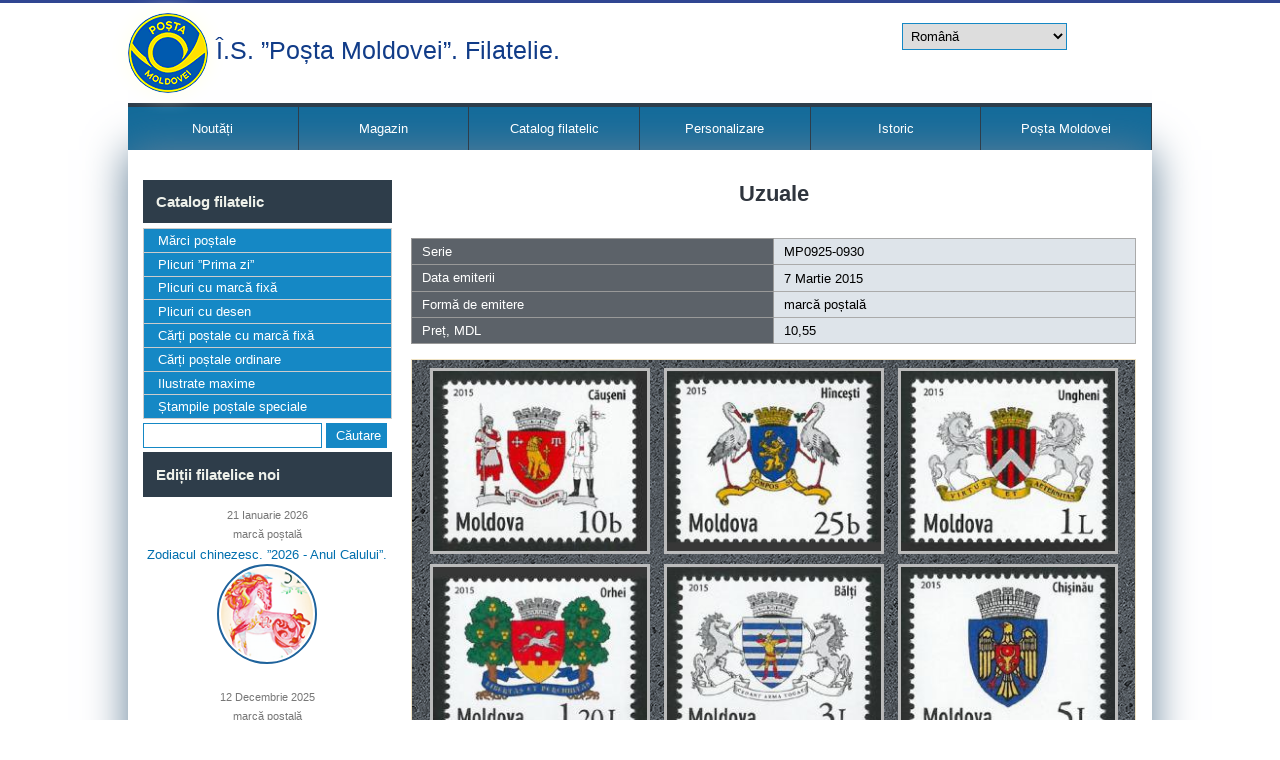

--- FILE ---
content_type: text/html; charset=utf-8
request_url: https://filatelia.md/ro/node/706
body_size: 7452
content:
<!DOCTYPE html>
<html>
<head>
<meta charset="utf-8" />
<meta name="Generator" content="Drupal 7 (http://drupal.org)" />
<link rel="canonical" href="/ro/node/706" />
<link rel="shortlink" href="/ro/node/706" />
<meta name="viewport" content="width=device-width" />
<link rel="shortcut icon" href="https://filatelia.md/sites/default/files/ppng_favicon.png" type="image/png" />
<title>Uzuale |  Î.S. ”Poșta Moldovei”. Filatelie.</title>
<link type="text/css" rel="stylesheet" href="https://filatelia.md/sites/default/files/css/css_xE-rWrJf-fncB6ztZfd2huxqgxu4WO-qwma6Xer30m4.css" media="all" />
<link type="text/css" rel="stylesheet" href="https://filatelia.md/sites/default/files/css/css_v36jP4i-X7LgqMTemAhd_LCPFXJMU012F9AxUVYRRBM.css" media="all" />
<link type="text/css" rel="stylesheet" href="https://filatelia.md/sites/default/files/css/css_AESvyergelFmwshUmbSS5PuMNJHW6CjOVfyqSegL7dY.css" media="all" />
<link type="text/css" rel="stylesheet" href="https://filatelia.md/sites/default/files/css/css_-rSox9btsRw4q5LUBtSTPhVi_kOzGEFB4akiqrlRTSQ.css" media="all" />
<script type="text/javascript" src="https://filatelia.md/sites/default/files/js/js_DdXIKt68jGany_F78Mxy_6Rv5aLF94bA6_npMbGnkV4.js"></script>
<script type="text/javascript">
<!--//--><![CDATA[//><!--
jQuery.migrateMute=false;jQuery.migrateTrace=true;
//--><!]]>
</script>
<script type="text/javascript" src="//code.jquery.com/jquery-migrate-1.4.1.min.js"></script>
<script type="text/javascript">
<!--//--><![CDATA[//><!--
window.jQuery && window.jQuery.migrateWarnings || document.write("<script src='/sites/all/modules/jquery_update/replace/jquery-migrate/1.4.1/jquery-migrate.min.js'>\x3C/script>")
//--><!]]>
</script>
<script type="text/javascript" src="https://filatelia.md/sites/default/files/js/js_GOikDsJOX04Aww72M-XK1hkq4qiL_1XgGsRdkL0XlDo.js"></script>
<script type="text/javascript" src="https://filatelia.md/sites/default/files/js/js_nV7LuZLGiXdSyBRLYkvWludn6JHVO4gfHznRDAwMXiw.js"></script>
<script type="text/javascript" src="https://filatelia.md/sites/default/files/js/js_sWQUgf-3rMiXLYVm0tVsajVlfTHUWE0yBwtPGiRFDlM.js"></script>
<script type="text/javascript" src="https://filatelia.md/sites/default/files/js/js_wrbUq9xUHgZOHworu1GdnAF0zmsJH_tVfF9vK824KY0.js"></script>
<script type="text/javascript">
<!--//--><![CDATA[//><!--
jQuery.extend(Drupal.settings, {"basePath":"\/","pathPrefix":"ro\/","setHasJsCookie":0,"ajaxPageState":{"theme":"starfish_responsive_theme","theme_token":"hrG45alAgmoiDvb4zWDmFmikL_NWPlHC-XcVvun6A8s","js":{"sites\/all\/modules\/jquery_update\/replace\/jquery\/2.2\/jquery.min.js":1,"0":1,"\/\/code.jquery.com\/jquery-migrate-1.4.1.min.js":1,"1":1,"misc\/jquery-extend-3.4.0.js":1,"misc\/jquery-html-prefilter-3.5.0-backport.js":1,"misc\/jquery.once.js":1,"misc\/drupal.js":1,"sites\/all\/modules\/jquery_update\/js\/jquery_browser.js":1,"sites\/all\/modules\/nice_menus\/js\/jquery.bgiframe.js":1,"sites\/all\/modules\/nice_menus\/js\/jquery.hoverIntent.js":1,"sites\/all\/modules\/nice_menus\/js\/superfish.js":1,"sites\/all\/modules\/nice_menus\/js\/nice_menus.js":1,"misc\/form-single-submit.js":1,"public:\/\/languages\/ro_mp7zWsjL0tVL9XomHAbn_dp5HzxjtIsTSd_dCpnOSwk.js":1,"sites\/all\/modules\/lightbox2\/js\/lightbox.js":1,"sites\/all\/modules\/video\/js\/video.js":1,"sites\/all\/modules\/lang_dropdown\/lang_dropdown.js":1,"sites\/all\/themes\/starfish_responsive_theme\/js\/custom.js":1},"css":{"modules\/system\/system.base.css":1,"modules\/system\/system.menus.css":1,"modules\/system\/system.messages.css":1,"modules\/system\/system.theme.css":1,"sites\/all\/modules\/date\/date_repeat_field\/date_repeat_field.css":1,"modules\/field\/theme\/field.css":1,"modules\/node\/node.css":1,"modules\/search\/search.css":1,"modules\/user\/user.css":1,"sites\/all\/modules\/views\/css\/views.css":1,"sites\/all\/modules\/ckeditor\/css\/ckeditor.css":1,"sites\/all\/modules\/ctools\/css\/ctools.css":1,"sites\/all\/modules\/lightbox2\/css\/lightbox.css":1,"sites\/all\/modules\/video\/css\/video.css":1,"sites\/all\/modules\/nice_menus\/css\/nice_menus.css":1,"sites\/all\/modules\/nice_menus\/css\/nice_menus_default.css":1,"sites\/all\/modules\/entity_pager\/css\/entity_pager.css":1,"sites\/all\/modules\/lang_dropdown\/lang_dropdown.css":1,"sites\/all\/themes\/starfish_responsive_theme\/css\/font-awesome.css":1,"sites\/all\/themes\/starfish_responsive_theme\/css\/style.css":1,"sites\/all\/themes\/starfish_responsive_theme\/css\/media.css":1}},"lightbox2":{"rtl":"0","file_path":"\/(\\w\\w\/)public:\/","default_image":"\/sites\/all\/modules\/lightbox2\/images\/brokenimage.jpg","border_size":10,"font_color":"000","box_color":"fff","top_position":"","overlay_opacity":"0.8","overlay_color":"000","disable_close_click":1,"resize_sequence":0,"resize_speed":400,"fade_in_speed":400,"slide_down_speed":600,"use_alt_layout":0,"disable_resize":1,"disable_zoom":1,"force_show_nav":0,"show_caption":1,"loop_items":0,"node_link_text":"View Image Details","node_link_target":0,"image_count":"Imaginea !current din !total","video_count":"Video !current of !total","page_count":"Page !current of !total","lite_press_x_close":"press \u003Ca href=\u0022#\u0022 onclick=\u0022hideLightbox(); return FALSE;\u0022\u003E\u003Ckbd\u003Ex\u003C\/kbd\u003E\u003C\/a\u003E to close","download_link_text":"","enable_login":false,"enable_contact":false,"keys_close":"c x 27","keys_previous":"p 37","keys_next":"n 39","keys_zoom":"z","keys_play_pause":"32","display_image_size":"original","image_node_sizes":"()","trigger_lightbox_classes":"","trigger_lightbox_group_classes":"","trigger_slideshow_classes":"","trigger_lightframe_classes":"","trigger_lightframe_group_classes":"","custom_class_handler":0,"custom_trigger_classes":"","disable_for_gallery_lists":true,"disable_for_acidfree_gallery_lists":true,"enable_acidfree_videos":true,"slideshow_interval":3000,"slideshow_automatic_start":1,"slideshow_automatic_exit":1,"show_play_pause":1,"pause_on_next_click":0,"pause_on_previous_click":1,"loop_slides":0,"iframe_width":600,"iframe_height":400,"iframe_border":1,"enable_video":0,"useragent":"Mozilla\/5.0 (Macintosh; Intel Mac OS X 10_15_7) AppleWebKit\/537.36 (KHTML, like Gecko) Chrome\/131.0.0.0 Safari\/537.36; ClaudeBot\/1.0; +claudebot@anthropic.com)"},"nice_menus_options":{"delay":"800","speed":"slow"},"urlIsAjaxTrusted":{"\/ro\/node\/706":true}});
//--><!]]>
</script>
<!--[if IE 8 ]>    <html class="ie8 ielt9"> <![endif]-->
<!--[if lt IE 9]><script src="http://html5shiv.googlecode.com/svn/trunk/html5.js"></script><![endif]-->
</head>
<body class="html not-front not-logged-in one-sidebar sidebar-first page-node page-node- page-node-706 node-type-edi-ii-filatelice i18n-ro">
	<div id="skip-link">
		<a href="#main-content" class="element-invisible element-focusable">Mergi la conţinutul principal</a>
	</div>
  	 <!-- /.region -->
	

  <div class="user-menu-wrapper">
    <div class="full-wrap">
          </div>
  </div>

<div class="main-wrapper">
  <!-- header -->
  <div id="header_wrapper">

    <header id="header" role="banner">
      <div class="">
                  <div id="logo">
            <a href="/ro" title="Acasă"><img src="https://filatelia.md/sites/default/files/logo_1.png"/></a>
          </div>
        
        <h1 id="site-title">
          <a href="/ro" title="Acasă"> Î.S. ”Poșta Moldovei”. Filatelie.</a>
        </h1>
      </div>

      <div class="top_right">
        <div class="region region-search">
  <div id="block-lang-dropdown-language" class="block block-lang-dropdown">

      
  <div class="content">
    <form class="lang_dropdown_form language" id="lang_dropdown_form_language" action="/ro/node/706" method="post" accept-charset="UTF-8"><div><div class="form-item form-type-select form-item-lang-dropdown-select">
 <select class="lang-dropdown-select-element form-select" id="lang-dropdown-select-language" style="width:165px" name="lang_dropdown_select"><option value="ro" selected="selected">Română</option><option value="ru">Русский</option><option value="en-gb">English</option></select>
</div>
<input type="hidden" name="ro" value="/ro/node/706" />
<input type="hidden" name="ru" value="/ru/node/706" />
<input type="hidden" name="en-gb" value="/en/node/706" />
<noscript><div>
<input type="submit" id="edit-submit" name="op" value="Mergi" class="form-submit" />
</div></noscript><input type="hidden" name="form_build_id" value="form-f-j4X_tXjE9IcO-NqTnHgrGj23dARqGg7QylkKWYiXQ" />
<input type="hidden" name="form_id" value="lang_dropdown_form" />
</div></form>  </div>
  
</div> <!-- /.block -->

</div>
 <!-- /.region -->
      </div>
      <div class="clear"></div>

    </header>

  </div>

  <!-- end header -->


  <div class="menu-wrap">
    <div class="full-wrap clearfix">
            <nav id="main-menu"  role="navigation">
        <a class="nav-toggle" href="#">Menu</a>
        <div class="menu-navigation-container">
          <ul class="menu"><li class="first leaf"><a href="/ro/noutati">Noutăți</a></li>
<li class="leaf"><a href="/ro/magazine">Magazin</a></li>
<li class="expanded"><a href="/ro/catalog-filatelic">Catalog filatelic</a><ul class="menu"><li class="first leaf"><a href="/ro/editii-filatelice/marci-postale" title="">Mărci poștale</a></li>
<li class="leaf"><a href="/ro/editii-filatelice/plicuri-prima-zi" title="">Plic ”Prima zi”</a></li>
<li class="leaf"><a href="/ro/editii-filatelice/plicuri-cu-marca-fixa" title="">Plicuri cu marcă fixă</a></li>
<li class="leaf"><a href="/ro/editii-filatelice/plicuri-cu-desen" title="">Plicuri cu desen</a></li>
<li class="leaf"><a href="/ro/editii-filatelice/carti-postale-marca-fixa" title="">Cărți poștale cu marcă fixă</a></li>
<li class="leaf"><a href="/ro/editii-filatelice/carti-postale-ordinare" title="">Cărți poștale ordinare</a></li>
<li class="leaf"><a href="/ro/editii-filatelice/ilustrate-maxime" title="">Ilustrate maxime</a></li>
<li class="last leaf"><a href="/ro/node/2946" title="">Ștampile poștale speciale</a></li>
</ul></li>
<li class="leaf"><a href="/ro/marca-personalizata">Personalizare</a></li>
<li class="leaf"><a href="/ro/home" title="">Istoric</a></li>
<li class="last leaf"><a href="http://www.posta.md/ro" title="">Poșta Moldovei</a></li>
</ul>        </div>
        <div class="clear"></div>
      </nav>
    </div>
  </div>

  <!-- end main-menu -->
  <div id="page-wrap">  
    <div id="container">
      <div class="container-wrap">
        <div class="content-sidebar-wrap">
          <div id="content">
                        <section id="post-content" role="main">        
              

                                          <h1 class="page-title">Uzuale</h1>                                                                      <div class="region region-content">
  <div id="block-views-1e3e3b56572420a3e9ac717d31925d1f" class="block block-views block_view_node_info_products">

      
  <div class="content">
    <div class="view view-block-view-node-info-products view-id-block_view_node_info_products view-display-id-block view-dom-id-773d5663b9ce3e87f0e27e4ab3232d9e">
        
  
  
      <div class="view-content">
      
<table class="views-table cols-4">
  
      <tbody>
      <!--    -->        <tr class="<? echo $element; ?>">
            <th>
              Serie            </th>
                      <td>
              MP0925-0930            </td>
                  </tr>
        <!--        -->        <!--    -->        <tr class="<? echo $element; ?>">
            <th>
              Data emiterii            </th>
                      <td>
              <span  property="dc:date" datatype="xsd:dateTime" content="2015-03-07T00:50:00+02:00" class="date-display-single">7 Martie 2015</span>            </td>
                  </tr>
        <!--        -->        <!--    -->        <tr class="<? echo $element; ?>">
            <th>
              Formă de emitere            </th>
                      <td>
              marcă poștală            </td>
                  </tr>
        <!--        -->        <!--    -->        <tr class="<? echo $element; ?>">
            <th>
              Preț, MDL            </th>
                      <td>
              10,55            </td>
                  </tr>
        <!--        -->          </tbody>
</table>



    </div>
  
  
  
  
  
  
</div>  </div>
  
</div> <!-- /.block -->

<div id="block-views-162745622e471ab817c4a0bb4dfb55bd" class="block block-views block_view_node_images_products">

      
  <div class="content">
    <div class="view view-block-view-node-images-products view-id-block_view_node_images_products view-display-id-block view-dom-id-a93367556c638df4325a48abd38d6d5e">
        
  
  
      <div class="view-content">
      <table class="views-view-grid cols-1">
  
  <tbody>
          <tr  class="row-1 row-first row-last">
                  <td  class="col-1 col-first">
              
  <div class="views-field views-field-field-stampila-pmf">        <div class="field-content"></div>  </div>  
  <div class="views-field views-field-field-imagine-editii-filatelice">        <div class="field-content"><a href="https://filatelia.md/sites/default/files/22_2.jpg" rel="lightbox[field_imagine_editii_filatelice][]" title=""><img typeof="foaf:Image" src="https://filatelia.md/sites/default/files/styles/medium/public/22_2.jpg?itok=CT2Ka44B" width="220" height="185" alt="" /></a>   <a href="https://filatelia.md/sites/default/files/111_2.jpg" rel="lightbox[field_imagine_editii_filatelice][]" title=""><img typeof="foaf:Image" src="https://filatelia.md/sites/default/files/styles/medium/public/111_2.jpg?itok=tFOB2Nju" width="220" height="185" alt="" /></a>   <a href="https://filatelia.md/sites/default/files/222.jpg" rel="lightbox[field_imagine_editii_filatelice][]" title=""><img typeof="foaf:Image" src="https://filatelia.md/sites/default/files/styles/medium/public/222.jpg?itok=RZvXk6ty" width="220" height="185" alt="" /></a>   <a href="https://filatelia.md/sites/default/files/1111.jpg" rel="lightbox[field_imagine_editii_filatelice][]" title=""><img typeof="foaf:Image" src="https://filatelia.md/sites/default/files/styles/medium/public/1111.jpg?itok=ow6cOD2D" width="220" height="185" alt="" /></a>   <a href="https://filatelia.md/sites/default/files/2222_0.jpg" rel="lightbox[field_imagine_editii_filatelice][]" title=""><img typeof="foaf:Image" src="https://filatelia.md/sites/default/files/styles/medium/public/2222_0.jpg?itok=m18Yyo51" width="220" height="185" alt="" /></a>   <a href="https://filatelia.md/sites/default/files/22222.jpg" rel="lightbox[field_imagine_editii_filatelice][]" title=""><img typeof="foaf:Image" src="https://filatelia.md/sites/default/files/styles/medium/public/22222.jpg?itok=qThQb5bh" width="220" height="185" alt="" /></a></div>  </div>  
  <div class="views-field views-field-field-ppz">        <div class="field-content"></div>  </div>  
  <div class="views-field views-field-field-pmf">        <div class="field-content"></div>  </div>  
  <div class="views-field views-field-field-cpmf">        <div class="field-content block_view_node_images_products_ctmx img"></div>  </div>  
  <div>        <div class="block_view_node_images_products_ctmx img"></div>  </div>  
  <div class="views-field views-field-field-ctm">        <div class="field-content block_view_node_images_products_ctmx img"></div>  </div>  
  <div class="views-field views-field-field-stampila-postala-speciala">        <div class="field-content"></div>  </div>  
  <div class="views-field views-field-field-imagine-plic-cu-desen">        <div class="field-content"></div>  </div>          </td>
              </tr>
      </tbody>
</table>
    </div>
  
  
  
  
  
  
</div>  </div>
  
</div> <!-- /.block -->

<div id="block-system-main" class="block block-system">

      
  <div class="content">
                          <span property="dc:title" content="Uzuale" class="rdf-meta element-hidden"></span>  
      
    
 

      <footer>
          </footer>
  
  
  </div>
  
</div> <!-- /.block -->

<div id="block-views-5bf5b2406a4007425639b5d431de5eb4" class="block block-views block_products_description">

      
  <div class="content">
    <div class="view view-block-view-node-products-description view-id-block_view_node_products_description view-display-id-block view-dom-id-4970ae4135fe410d6d4d5c4e9d5f77da">
        
  
  
      <div class="view-content">
      <table  class="views-table cols-0">
       <tbody>
          <tr  class="odd views-row-first views-row-last">
              </tr>
      </tbody>
</table>
    </div>
  
  
  
  
  
  
</div>  </div>
  
</div> <!-- /.block -->

<div id="block-views-view-paginator-nodes-rom-block" class="block block-views">

      
  <div class="content">
    <div class="view view-view-paginator-nodes-rom view-id-view_paginator_nodes_rom view-display-id-block view-dom-id-9e150c3813dddd85569746288ca5ad72">
        
  
  
      <div class="view-content">
      <ul class="entity_pager count_word_many">
      <li class="entity_pager_prev">
      <a href="/ro/node/705">< precedenta</a>    </li>
      <li class="entity_pager_all_link">
      <a href="/ro/categorie/marc%C4%83-po%C8%99tal%C4%83">Toate mărcile poștale</a>    </li>
      <li class="entity_pager_next">
      <a href="/ro/node/707">următoarea ></a>    </li>
      <li class="entity_pager_count">
      382 din <span class="total">604</span>    </li>
  </ul>
    </div>
  
  
  
  
  
  
</div>  </div>
  
</div> <!-- /.block -->

<div id="block-views-ad3249aeb6b5b7636a551769616c0296" class="block block-views">

      
  <div class="content">
    <div class="view view-view-paginator-nodes-rom view-id-view_paginator_nodes_rom view-display-id-block_1 view-dom-id-350058f193abeb4e077af4fb87ed27fd">
        
  
  
  
  
  
  
  
  
</div>  </div>
  
</div> <!-- /.block -->

<div id="block-views-15293a8fa991821b80f10e68f82a50f5" class="block block-views">

      
  <div class="content">
    <div class="view view-view-paginator-nodes-rom view-id-view_paginator_nodes_rom view-display-id-block_2 view-dom-id-b86f4f72e6e4fc8604ed2cdd9f043e78">
        
  
  
  
  
  
  
  
  
</div>  </div>
  
</div> <!-- /.block -->

<div id="block-views-7309090b20732ec077cd02140c700444" class="block block-views">

      
  <div class="content">
    <div class="view view-view-paginator-nodes-rom view-id-view_paginator_nodes_rom view-display-id-block_3 view-dom-id-9531ce4d914b68a9bbee17b79c78cead">
        
  
  
  
  
  
  
  
  
</div>  </div>
  
</div> <!-- /.block -->

<div id="block-views-9ff52d5e19657e680a88cd4350cd6244" class="block block-views">

      
  <div class="content">
    <div class="view view-view-paginator-nodes-rom view-id-view_paginator_nodes_rom view-display-id-block_4 view-dom-id-66470218ff85077e71d4dbaa7299c10d">
        
  
  
  
  
  
  
  
  
</div>  </div>
  
</div> <!-- /.block -->

<div id="block-views-7991f6fd9a07402be3339e210a635589" class="block block-views">

      
  <div class="content">
    <div class="view view-view-paginator-nodes-rom view-id-view_paginator_nodes_rom view-display-id-block_5 view-dom-id-3a6b6ad047af91bd97293382326640b3">
        
  
  
  
  
  
  
  
  
</div>  </div>
  
</div> <!-- /.block -->

<div id="block-views-bc2d599f87661a9b5a270ac4ac4c7957" class="block block-views">

      
  <div class="content">
    <div class="view view-view-paginator-nodes-rom view-id-view_paginator_nodes_rom view-display-id-block_6 view-dom-id-cbbe5e01c7a971baa1b82d6dee5c308c">
        
  
  
  
  
  
  
  
  
</div>  </div>
  
</div> <!-- /.block -->

<div id="block-views-878410230e7889dc4f511255cd2861c9" class="block block-views">

      
  <div class="content">
    <div class="view view-view-paginator-nodes-rom view-id-view_paginator_nodes_rom view-display-id-block_7 view-dom-id-8877275c4188e60050c2ecc347c1ad1c">
        
  
  
  
  
  
  
  
  
</div>  </div>
  
</div> <!-- /.block -->

<div id="block-views-bloc-news-subsol-block" class="block block-views bloc_news_subsol">

        <h2 >Noutăți</h2>
    
  <div class="content">
    <div class="view view-bloc-news-subsol view-id-bloc_news_subsol view-display-id-block view-dom-id-a1d3a2f39978c7289e22de812c284a80">
        
  
  
      <div class="view-content">
      <table class="views-view-grid cols-3">
  
  <tbody>
          <tr  class="row-1 row-first row-last">
                  <td  class="col-1 col-first">
              
  <div>        <div class="bloc_news_subsol_date"><span  property="dc:date" datatype="xsd:dateTime" content="2025-12-12T09:00:00+02:00" class="date-display-single">12 Decembrie 2025</span></div>  </div>  
  <div>        <div class="bloc_news_subsol_title"><a href="/ro/news/planul-emisiunilor-filatelice-pentru-luna-ianuarie-2026">Planul emisiunilor filatelice pentru luna ianuarie 2026</a></div>  </div>  
  <div class="views-field views-field-field-image-news">        <div class="field-content"><a href="/ro/news/planul-emisiunilor-filatelice-pentru-luna-ianuarie-2026"><img typeof="foaf:Image" src="https://filatelia.md/sites/default/files/150_Marca%20Anul%20Calului.jpg" width="150" height="150" alt="" /></a></div>  </div>          </td>
                  <td  class="col-2">
              
  <div>        <div class="bloc_news_subsol_date"><span  property="dc:date" datatype="xsd:dateTime" content="2025-12-09T08:30:00+02:00" class="date-display-single">9 Decembrie 2025</span></div>  </div>  
  <div>        <div class="bloc_news_subsol_title"><a href="/ro/news/planul-obliter%C4%83rilor-speciale-pentru-anul-2026">Planul obliterărilor speciale pentru anul 2026</a></div>  </div>  
  <div class="views-field views-field-field-image-news">        <div class="field-content"><a href="/ro/news/planul-obliter%C4%83rilor-speciale-pentru-anul-2026"><img typeof="foaf:Image" src="https://filatelia.md/sites/default/files/10_logo_2_0_0_0.jpg" width="150" height="150" alt="" /></a></div>  </div>          </td>
                  <td  class="col-3 col-last">
              
  <div>        <div class="bloc_news_subsol_date"><span  property="dc:date" datatype="xsd:dateTime" content="2025-11-25T12:30:00+02:00" class="date-display-single">25 Noiembrie 2025</span></div>  </div>  
  <div>        <div class="bloc_news_subsol_title"><a href="/ro/news/planul-emisiunilor-filatelice-pentru-luna-decembrie-2025">Planul emisiunilor filatelice pentru luna decembrie 2025</a></div>  </div>  
  <div class="views-field views-field-field-image-news">        <div class="field-content"><a href="/ro/news/planul-emisiunilor-filatelice-pentru-luna-decembrie-2025"><img typeof="foaf:Image" src="https://filatelia.md/sites/default/files/150_mp_dec_2025_0.jpg" width="150" height="150" alt="" /></a></div>  </div>          </td>
              </tr>
      </tbody>
</table>
    </div>
  
  
  
  
  
  
</div>  </div>
  
</div> <!-- /.block -->

</div>
 <!-- /.region -->
            </section> <!-- /#main -->
          </div>
        
                      <aside id="sidebar-first" role="complementary">
              <div class="region region-sidebar-first">
  <div id="block-nice-menus-1" class="block block-nice-menus catalog">

        <h2 >Catalog filatelic</h2>
    
  <div class="content">
    <ul class="nice-menu nice-menu-left nice-menu-menu-catalog-filatelic-menu" id="nice-menu-1"><li class="menu-1093 menuparent  menu-path-editii-filatelice-marci-postale first odd "><a href="/ro/editii-filatelice/marci-postale" title="">Mărci poștale</a><ul><li class="menu-1224 menu-path-editii-filatelice-marci-postale first odd "><a href="/ro/editii-filatelice/marci-postale?field_anul_editiei_tid=All&amp;tid=1" title="">mărci poștale</a></li>
<li class="menu-1225 menu-path-editii-filatelice-marci-postale  even "><a href="/ro/editii-filatelice/marci-postale?field_anul_editiei_tid=All&amp;tid=5" title="">colițe</a></li>
<li class="menu-1226 menu-path-editii-filatelice-marci-postale  odd "><a href="/ro/editii-filatelice/marci-postale?field_anul_editiei_tid=All&amp;tid=13" title="">coli mici</a></li>
<li class="menu-1227 menu-path-editii-filatelice-marci-postale  even last"><a href="/ro/editii-filatelice/marci-postale?field_anul_editiei_tid=All&amp;tid=14" title="">carnete cu mărci</a></li>
</ul></li>
<li class="menu-1094 menu-path-editii-filatelice-plicuri-prima-zi  even "><a href="/ro/editii-filatelice/plicuri-prima-zi" title="">Plicuri ”Prima zi”</a></li>
<li class="menu-1097 menu-path-editii-filatelice-plicuri-cu-marca-fixa  odd "><a href="/ro/editii-filatelice/plicuri-cu-marca-fixa" title="">Plicuri cu marcă fixă</a></li>
<li class="menu-2150 menu-path-editii-filatelice-plicuri-cu-desen  even "><a href="/ro/editii-filatelice/plicuri-cu-desen" title="">Plicuri cu desen</a></li>
<li class="menu-2016 menu-path-editii-filatelice-carti-postale-marca-fixa  odd "><a href="/ro/editii-filatelice/carti-postale-marca-fixa" title="">Cărți poștale cu marcă fixă</a></li>
<li class="menu-2151 menu-path-editii-filatelice-carti-postale-ordinare  even "><a href="/ro/editii-filatelice/carti-postale-ordinare" title="">Cărți poștale ordinare</a></li>
<li class="menu-1099 menu-path-editii-filatelice-ilustrate-maxime  odd "><a href="/ro/editii-filatelice/ilustrate-maxime" title="">Ilustrate maxime</a></li>
<li class="menu-2026 menu-path-node-2946  even last"><a href="/ro/node/2946" title="">Ștampile poștale speciale</a></li>
</ul>
  </div>
  
</div> <!-- /.block -->

<div id="block-search-form" class="block block-search aaa">

      
  <div class="content">
    <form action="/ro/node/706" method="post" id="search-block-form" accept-charset="UTF-8"><div><div class="container-inline">
      <h2 class="element-invisible">Formular de căutare</h2>
    <div class="form-item form-type-textfield form-item-search-block-form">
  <label class="element-invisible" for="edit-search-block-form--2"> Căutare </label>
 <input title="Introduceţi termenii doriţi pentru căutare." type="text" id="edit-search-block-form--2" name="search_block_form" value="" size="15" maxlength="128" class="form-text" />
</div>
<div class="form-actions form-wrapper" id="edit-actions"><input type="submit" id="edit-submit--2" name="op" value=" Căutare" class="form-submit" /></div><input type="hidden" name="form_build_id" value="form-O3WKHE6dssCHQeqmApy7ILdRvo6DqESNrK_cm7knJMI" />
<input type="hidden" name="form_id" value="search_block_form" />
</div>
</div></form>  </div>
  
</div> <!-- /.block -->

<div id="block-views-recente-block" class="block block-views editii_recente_lateral">

        <h2 >Ediții filatelice noi</h2>
    
  <div class="content">
    <div class="view view-recente view-id-recente view-display-id-block view-dom-id-2990992e62c5e7ade3c532b12269fafc">
        
  
  
      <div class="view-content">
      <table class="views-view-grid cols-1">
  
  <tbody>
          <tr  class="row-1 row-first">
                  <td  class="col-1 col-first">
              
  <div class="views-field views-field-field-data-editii-filatelice">        <div class="field-content block_news span"><span  property="dc:date" datatype="xsd:dateTime" content="2026-01-21T02:48:00+02:00" class="date-display-single">21 Ianuarie 2026</span></div>  </div>  
  <div class="views-field views-field-field-data-emiterii-neexpusa-">        <div class="field-content"></div>  </div>  
  <div>        <div class="block_news span">marcă poștală</div>  </div>  
  <div class="views-field views-field-title">        <div class="field-content bloc_news_lateral_title"><a href="/ro/editii-filatelice/test">Zodiacul chinezesc. ”2026 - Anul Calului”. </a></div>  </div>  
  <div class="views-field views-field-field-image-small">        <div class="field-content"><a href="/ro/editii-filatelice/test"><img typeof="foaf:Image" src="https://filatelia.md/sites/default/files/11_30.jpg" width="100" height="100" alt="" /></a></div>  </div>  
  <div class="views-field views-field-field-data">        <div class="field-content"></div>  </div>          </td>
              </tr>
          <tr  class="row-2">
                  <td  class="col-1 col-first">
              
  <div class="views-field views-field-field-data-editii-filatelice">        <div class="field-content block_news span"><span  property="dc:date" datatype="xsd:dateTime" content="2025-12-12T01:37:00+02:00" class="date-display-single">12 Decembrie 2025</span></div>  </div>  
  <div class="views-field views-field-field-data-emiterii-neexpusa-">        <div class="field-content"></div>  </div>  
  <div>        <div class="block_news span">marcă poștală</div>  </div>  
  <div class="views-field views-field-title">        <div class="field-content bloc_news_lateral_title"><a href="/ro/editii-filatelice/s%C4%83rb%C4%83tori-cre%C8%99tine-%C8%99i-tradi%C8%9Bii-populare">Sărbători creștine și tradiții populare</a></div>  </div>  
  <div class="views-field views-field-field-image-small">        <div class="field-content"><a href="/ro/editii-filatelice/s%C4%83rb%C4%83tori-cre%C8%99tine-%C8%99i-tradi%C8%9Bii-populare"><img typeof="foaf:Image" src="https://filatelia.md/sites/default/files/100coala_1393_2025_3.jpg" width="100" height="100" alt="" /></a></div>  </div>  
  <div class="views-field views-field-field-data">        <div class="field-content"></div>  </div>          </td>
              </tr>
          <tr  class="row-3">
                  <td  class="col-1 col-first">
              
  <div class="views-field views-field-field-data-editii-filatelice">        <div class="field-content block_news span"><span  property="dc:date" datatype="xsd:dateTime" content="2025-11-21T01:22:00+02:00" class="date-display-single">21 Noiembrie 2025</span></div>  </div>  
  <div class="views-field views-field-field-data-emiterii-neexpusa-">        <div class="field-content"></div>  </div>  
  <div>        <div class="block_news span">marcă poștală</div>  </div>  
  <div class="views-field views-field-title">        <div class="field-content bloc_news_lateral_title"><a href="/ro/editii-filatelice/inven%C8%9Bii-%C8%99i-descoperiri">Invenții și descoperiri</a></div>  </div>  
  <div class="views-field views-field-field-image-small">        <div class="field-content"><a href="/ro/editii-filatelice/inven%C8%9Bii-%C8%99i-descoperiri"><img typeof="foaf:Image" src="https://filatelia.md/sites/default/files/100_mp_1392_2025.jpg" width="100" height="100" alt="" /></a></div>  </div>  
  <div class="views-field views-field-field-data">        <div class="field-content"></div>  </div>          </td>
              </tr>
          <tr  class="row-4">
                  <td  class="col-1 col-first">
              
  <div class="views-field views-field-field-data-editii-filatelice">        <div class="field-content block_news span"><span  property="dc:date" datatype="xsd:dateTime" content="2025-10-29T01:14:00+02:00" class="date-display-single">29 Octombrie 2025</span></div>  </div>  
  <div class="views-field views-field-field-data-emiterii-neexpusa-">        <div class="field-content"></div>  </div>  
  <div>        <div class="block_news span">plic cu marcă fixă</div>  </div>  
  <div class="views-field views-field-title">        <div class="field-content bloc_news_lateral_title"><a href="/ro/editii-filatelice/eugen-b%C3%A2zgu-1955-2016-arhitect-70-de-ani-de-la-na%C8%99tere">Eugen Bâzgu (1955 - 2016), arhitect. 70 de ani de la naștere.</a></div>  </div>  
  <div class="views-field views-field-field-image-small">        <div class="field-content"><a href="/ro/editii-filatelice/eugen-b%C3%A2zgu-1955-2016-arhitect-70-de-ani-de-la-na%C8%99tere"><img typeof="foaf:Image" src="https://filatelia.md/sites/default/files/100_pmf_Bazgu_2025.jpg" width="100" height="100" alt="" /></a></div>  </div>  
  <div class="views-field views-field-field-data">        <div class="field-content"></div>  </div>          </td>
              </tr>
          <tr  class="row-5 row-last">
                  <td  class="col-1 col-first">
              
  <div class="views-field views-field-field-data-editii-filatelice">        <div class="field-content block_news span"><span  property="dc:date" datatype="xsd:dateTime" content="2025-10-24T01:08:00+03:00" class="date-display-single">24 Octombrie 2025</span></div>  </div>  
  <div class="views-field views-field-field-data-emiterii-neexpusa-">        <div class="field-content"></div>  </div>  
  <div>        <div class="block_news span">marcă poștală</div>  </div>  
  <div class="views-field views-field-title">        <div class="field-content bloc_news_lateral_title"><a href="/ro/editii-filatelice/organiza%C8%9Bia-na%C8%9Biunilor-unite-%E2%80%93-80-de-ani-de-la-fondare">Organizația Națiunilor Unite – 80 de ani de la fondare</a></div>  </div>  
  <div class="views-field views-field-field-image-small">        <div class="field-content"><a href="/ro/editii-filatelice/organiza%C8%9Bia-na%C8%9Biunilor-unite-%E2%80%93-80-de-ani-de-la-fondare"><img typeof="foaf:Image" src="https://filatelia.md/sites/default/files/100_marca_ONU.jpg" width="100" height="100" alt="" /></a></div>  </div>  
  <div class="views-field views-field-field-data">        <div class="field-content"></div>  </div>          </td>
              </tr>
      </tbody>
</table>
    </div>
  
  
  
  
  
  
</div>  </div>
  
</div> <!-- /.block -->

</div>
 <!-- /.region -->
            </aside>  <!-- /#sidebar-first -->
                  
          </div>

          
                </div>
    </div>

  </div>

  <!-- Footer -->

  <div id="footer">
    <div id="footer_wrapper">
          </div>


    <div class="footer_credit">
      <!-- Social Links -->
              <div class="social-icons">
         <ul>
          <li><a class="fb" href="https://www.facebook.com/Posta.Moldovei/" target="_blank" rel="me"><i class="fa fa-facebook"></i></a></li>
		  <li><a class="youtube" href="https://www.youtube.com/channel/UCnxiQnrakQlwMgqExvKSFKQ" target="_blank" rel="me"><i class="fa fa-youtube"></i></a></li>
          <li><a class="instagram" href="https://www.instagram.com/posta.moldovei/" target="_blank" rel="me"><i class="fa fa-instagram"></i></a></li>
          <li><a class="tiktok" href="https://www.tiktok.com/@postamoldovei.official" target="_blank" rel="me"><i class="fa fa-tiktok"></i></a></li>
         </ul>
        </div>
              
      <div id="copyright">
        <p class="copyright">
          Copyright &copy; 2026,  Î.S. ”Poșta Moldovei”. Filatelie. </p> 
        <p class="credits">   
		<a href="http://www.upu.int/en.html">UPU </a>  
		<a href="http://www.wnsstamps.post/en">WNS</a>
		<a href="http://www.posta.md">Î.S."Poşta Moldovei"</a>
		</p>
        <p class="credits">  
		<div class="clear"></div>
      </div>
    </div>

  </div>

</div>



<!-- end Footer -->

	 <!-- /.region -->
</body>
</html>